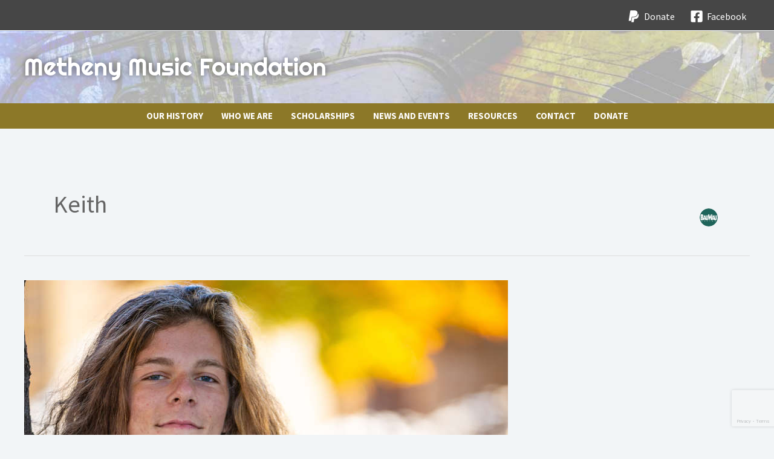

--- FILE ---
content_type: text/html; charset=utf-8
request_url: https://www.google.com/recaptcha/api2/anchor?ar=1&k=6Ld9s6gUAAAAAKki7B-3t-Cr_teeus1isNv-VWr5&co=aHR0cHM6Ly9tZXRoZW55bXVzaWNmb3VuZGF0aW9uLm9yZzo0NDM.&hl=en&v=PoyoqOPhxBO7pBk68S4YbpHZ&size=invisible&anchor-ms=20000&execute-ms=30000&cb=6hlrj06v1hhg
body_size: 48751
content:
<!DOCTYPE HTML><html dir="ltr" lang="en"><head><meta http-equiv="Content-Type" content="text/html; charset=UTF-8">
<meta http-equiv="X-UA-Compatible" content="IE=edge">
<title>reCAPTCHA</title>
<style type="text/css">
/* cyrillic-ext */
@font-face {
  font-family: 'Roboto';
  font-style: normal;
  font-weight: 400;
  font-stretch: 100%;
  src: url(//fonts.gstatic.com/s/roboto/v48/KFO7CnqEu92Fr1ME7kSn66aGLdTylUAMa3GUBHMdazTgWw.woff2) format('woff2');
  unicode-range: U+0460-052F, U+1C80-1C8A, U+20B4, U+2DE0-2DFF, U+A640-A69F, U+FE2E-FE2F;
}
/* cyrillic */
@font-face {
  font-family: 'Roboto';
  font-style: normal;
  font-weight: 400;
  font-stretch: 100%;
  src: url(//fonts.gstatic.com/s/roboto/v48/KFO7CnqEu92Fr1ME7kSn66aGLdTylUAMa3iUBHMdazTgWw.woff2) format('woff2');
  unicode-range: U+0301, U+0400-045F, U+0490-0491, U+04B0-04B1, U+2116;
}
/* greek-ext */
@font-face {
  font-family: 'Roboto';
  font-style: normal;
  font-weight: 400;
  font-stretch: 100%;
  src: url(//fonts.gstatic.com/s/roboto/v48/KFO7CnqEu92Fr1ME7kSn66aGLdTylUAMa3CUBHMdazTgWw.woff2) format('woff2');
  unicode-range: U+1F00-1FFF;
}
/* greek */
@font-face {
  font-family: 'Roboto';
  font-style: normal;
  font-weight: 400;
  font-stretch: 100%;
  src: url(//fonts.gstatic.com/s/roboto/v48/KFO7CnqEu92Fr1ME7kSn66aGLdTylUAMa3-UBHMdazTgWw.woff2) format('woff2');
  unicode-range: U+0370-0377, U+037A-037F, U+0384-038A, U+038C, U+038E-03A1, U+03A3-03FF;
}
/* math */
@font-face {
  font-family: 'Roboto';
  font-style: normal;
  font-weight: 400;
  font-stretch: 100%;
  src: url(//fonts.gstatic.com/s/roboto/v48/KFO7CnqEu92Fr1ME7kSn66aGLdTylUAMawCUBHMdazTgWw.woff2) format('woff2');
  unicode-range: U+0302-0303, U+0305, U+0307-0308, U+0310, U+0312, U+0315, U+031A, U+0326-0327, U+032C, U+032F-0330, U+0332-0333, U+0338, U+033A, U+0346, U+034D, U+0391-03A1, U+03A3-03A9, U+03B1-03C9, U+03D1, U+03D5-03D6, U+03F0-03F1, U+03F4-03F5, U+2016-2017, U+2034-2038, U+203C, U+2040, U+2043, U+2047, U+2050, U+2057, U+205F, U+2070-2071, U+2074-208E, U+2090-209C, U+20D0-20DC, U+20E1, U+20E5-20EF, U+2100-2112, U+2114-2115, U+2117-2121, U+2123-214F, U+2190, U+2192, U+2194-21AE, U+21B0-21E5, U+21F1-21F2, U+21F4-2211, U+2213-2214, U+2216-22FF, U+2308-230B, U+2310, U+2319, U+231C-2321, U+2336-237A, U+237C, U+2395, U+239B-23B7, U+23D0, U+23DC-23E1, U+2474-2475, U+25AF, U+25B3, U+25B7, U+25BD, U+25C1, U+25CA, U+25CC, U+25FB, U+266D-266F, U+27C0-27FF, U+2900-2AFF, U+2B0E-2B11, U+2B30-2B4C, U+2BFE, U+3030, U+FF5B, U+FF5D, U+1D400-1D7FF, U+1EE00-1EEFF;
}
/* symbols */
@font-face {
  font-family: 'Roboto';
  font-style: normal;
  font-weight: 400;
  font-stretch: 100%;
  src: url(//fonts.gstatic.com/s/roboto/v48/KFO7CnqEu92Fr1ME7kSn66aGLdTylUAMaxKUBHMdazTgWw.woff2) format('woff2');
  unicode-range: U+0001-000C, U+000E-001F, U+007F-009F, U+20DD-20E0, U+20E2-20E4, U+2150-218F, U+2190, U+2192, U+2194-2199, U+21AF, U+21E6-21F0, U+21F3, U+2218-2219, U+2299, U+22C4-22C6, U+2300-243F, U+2440-244A, U+2460-24FF, U+25A0-27BF, U+2800-28FF, U+2921-2922, U+2981, U+29BF, U+29EB, U+2B00-2BFF, U+4DC0-4DFF, U+FFF9-FFFB, U+10140-1018E, U+10190-1019C, U+101A0, U+101D0-101FD, U+102E0-102FB, U+10E60-10E7E, U+1D2C0-1D2D3, U+1D2E0-1D37F, U+1F000-1F0FF, U+1F100-1F1AD, U+1F1E6-1F1FF, U+1F30D-1F30F, U+1F315, U+1F31C, U+1F31E, U+1F320-1F32C, U+1F336, U+1F378, U+1F37D, U+1F382, U+1F393-1F39F, U+1F3A7-1F3A8, U+1F3AC-1F3AF, U+1F3C2, U+1F3C4-1F3C6, U+1F3CA-1F3CE, U+1F3D4-1F3E0, U+1F3ED, U+1F3F1-1F3F3, U+1F3F5-1F3F7, U+1F408, U+1F415, U+1F41F, U+1F426, U+1F43F, U+1F441-1F442, U+1F444, U+1F446-1F449, U+1F44C-1F44E, U+1F453, U+1F46A, U+1F47D, U+1F4A3, U+1F4B0, U+1F4B3, U+1F4B9, U+1F4BB, U+1F4BF, U+1F4C8-1F4CB, U+1F4D6, U+1F4DA, U+1F4DF, U+1F4E3-1F4E6, U+1F4EA-1F4ED, U+1F4F7, U+1F4F9-1F4FB, U+1F4FD-1F4FE, U+1F503, U+1F507-1F50B, U+1F50D, U+1F512-1F513, U+1F53E-1F54A, U+1F54F-1F5FA, U+1F610, U+1F650-1F67F, U+1F687, U+1F68D, U+1F691, U+1F694, U+1F698, U+1F6AD, U+1F6B2, U+1F6B9-1F6BA, U+1F6BC, U+1F6C6-1F6CF, U+1F6D3-1F6D7, U+1F6E0-1F6EA, U+1F6F0-1F6F3, U+1F6F7-1F6FC, U+1F700-1F7FF, U+1F800-1F80B, U+1F810-1F847, U+1F850-1F859, U+1F860-1F887, U+1F890-1F8AD, U+1F8B0-1F8BB, U+1F8C0-1F8C1, U+1F900-1F90B, U+1F93B, U+1F946, U+1F984, U+1F996, U+1F9E9, U+1FA00-1FA6F, U+1FA70-1FA7C, U+1FA80-1FA89, U+1FA8F-1FAC6, U+1FACE-1FADC, U+1FADF-1FAE9, U+1FAF0-1FAF8, U+1FB00-1FBFF;
}
/* vietnamese */
@font-face {
  font-family: 'Roboto';
  font-style: normal;
  font-weight: 400;
  font-stretch: 100%;
  src: url(//fonts.gstatic.com/s/roboto/v48/KFO7CnqEu92Fr1ME7kSn66aGLdTylUAMa3OUBHMdazTgWw.woff2) format('woff2');
  unicode-range: U+0102-0103, U+0110-0111, U+0128-0129, U+0168-0169, U+01A0-01A1, U+01AF-01B0, U+0300-0301, U+0303-0304, U+0308-0309, U+0323, U+0329, U+1EA0-1EF9, U+20AB;
}
/* latin-ext */
@font-face {
  font-family: 'Roboto';
  font-style: normal;
  font-weight: 400;
  font-stretch: 100%;
  src: url(//fonts.gstatic.com/s/roboto/v48/KFO7CnqEu92Fr1ME7kSn66aGLdTylUAMa3KUBHMdazTgWw.woff2) format('woff2');
  unicode-range: U+0100-02BA, U+02BD-02C5, U+02C7-02CC, U+02CE-02D7, U+02DD-02FF, U+0304, U+0308, U+0329, U+1D00-1DBF, U+1E00-1E9F, U+1EF2-1EFF, U+2020, U+20A0-20AB, U+20AD-20C0, U+2113, U+2C60-2C7F, U+A720-A7FF;
}
/* latin */
@font-face {
  font-family: 'Roboto';
  font-style: normal;
  font-weight: 400;
  font-stretch: 100%;
  src: url(//fonts.gstatic.com/s/roboto/v48/KFO7CnqEu92Fr1ME7kSn66aGLdTylUAMa3yUBHMdazQ.woff2) format('woff2');
  unicode-range: U+0000-00FF, U+0131, U+0152-0153, U+02BB-02BC, U+02C6, U+02DA, U+02DC, U+0304, U+0308, U+0329, U+2000-206F, U+20AC, U+2122, U+2191, U+2193, U+2212, U+2215, U+FEFF, U+FFFD;
}
/* cyrillic-ext */
@font-face {
  font-family: 'Roboto';
  font-style: normal;
  font-weight: 500;
  font-stretch: 100%;
  src: url(//fonts.gstatic.com/s/roboto/v48/KFO7CnqEu92Fr1ME7kSn66aGLdTylUAMa3GUBHMdazTgWw.woff2) format('woff2');
  unicode-range: U+0460-052F, U+1C80-1C8A, U+20B4, U+2DE0-2DFF, U+A640-A69F, U+FE2E-FE2F;
}
/* cyrillic */
@font-face {
  font-family: 'Roboto';
  font-style: normal;
  font-weight: 500;
  font-stretch: 100%;
  src: url(//fonts.gstatic.com/s/roboto/v48/KFO7CnqEu92Fr1ME7kSn66aGLdTylUAMa3iUBHMdazTgWw.woff2) format('woff2');
  unicode-range: U+0301, U+0400-045F, U+0490-0491, U+04B0-04B1, U+2116;
}
/* greek-ext */
@font-face {
  font-family: 'Roboto';
  font-style: normal;
  font-weight: 500;
  font-stretch: 100%;
  src: url(//fonts.gstatic.com/s/roboto/v48/KFO7CnqEu92Fr1ME7kSn66aGLdTylUAMa3CUBHMdazTgWw.woff2) format('woff2');
  unicode-range: U+1F00-1FFF;
}
/* greek */
@font-face {
  font-family: 'Roboto';
  font-style: normal;
  font-weight: 500;
  font-stretch: 100%;
  src: url(//fonts.gstatic.com/s/roboto/v48/KFO7CnqEu92Fr1ME7kSn66aGLdTylUAMa3-UBHMdazTgWw.woff2) format('woff2');
  unicode-range: U+0370-0377, U+037A-037F, U+0384-038A, U+038C, U+038E-03A1, U+03A3-03FF;
}
/* math */
@font-face {
  font-family: 'Roboto';
  font-style: normal;
  font-weight: 500;
  font-stretch: 100%;
  src: url(//fonts.gstatic.com/s/roboto/v48/KFO7CnqEu92Fr1ME7kSn66aGLdTylUAMawCUBHMdazTgWw.woff2) format('woff2');
  unicode-range: U+0302-0303, U+0305, U+0307-0308, U+0310, U+0312, U+0315, U+031A, U+0326-0327, U+032C, U+032F-0330, U+0332-0333, U+0338, U+033A, U+0346, U+034D, U+0391-03A1, U+03A3-03A9, U+03B1-03C9, U+03D1, U+03D5-03D6, U+03F0-03F1, U+03F4-03F5, U+2016-2017, U+2034-2038, U+203C, U+2040, U+2043, U+2047, U+2050, U+2057, U+205F, U+2070-2071, U+2074-208E, U+2090-209C, U+20D0-20DC, U+20E1, U+20E5-20EF, U+2100-2112, U+2114-2115, U+2117-2121, U+2123-214F, U+2190, U+2192, U+2194-21AE, U+21B0-21E5, U+21F1-21F2, U+21F4-2211, U+2213-2214, U+2216-22FF, U+2308-230B, U+2310, U+2319, U+231C-2321, U+2336-237A, U+237C, U+2395, U+239B-23B7, U+23D0, U+23DC-23E1, U+2474-2475, U+25AF, U+25B3, U+25B7, U+25BD, U+25C1, U+25CA, U+25CC, U+25FB, U+266D-266F, U+27C0-27FF, U+2900-2AFF, U+2B0E-2B11, U+2B30-2B4C, U+2BFE, U+3030, U+FF5B, U+FF5D, U+1D400-1D7FF, U+1EE00-1EEFF;
}
/* symbols */
@font-face {
  font-family: 'Roboto';
  font-style: normal;
  font-weight: 500;
  font-stretch: 100%;
  src: url(//fonts.gstatic.com/s/roboto/v48/KFO7CnqEu92Fr1ME7kSn66aGLdTylUAMaxKUBHMdazTgWw.woff2) format('woff2');
  unicode-range: U+0001-000C, U+000E-001F, U+007F-009F, U+20DD-20E0, U+20E2-20E4, U+2150-218F, U+2190, U+2192, U+2194-2199, U+21AF, U+21E6-21F0, U+21F3, U+2218-2219, U+2299, U+22C4-22C6, U+2300-243F, U+2440-244A, U+2460-24FF, U+25A0-27BF, U+2800-28FF, U+2921-2922, U+2981, U+29BF, U+29EB, U+2B00-2BFF, U+4DC0-4DFF, U+FFF9-FFFB, U+10140-1018E, U+10190-1019C, U+101A0, U+101D0-101FD, U+102E0-102FB, U+10E60-10E7E, U+1D2C0-1D2D3, U+1D2E0-1D37F, U+1F000-1F0FF, U+1F100-1F1AD, U+1F1E6-1F1FF, U+1F30D-1F30F, U+1F315, U+1F31C, U+1F31E, U+1F320-1F32C, U+1F336, U+1F378, U+1F37D, U+1F382, U+1F393-1F39F, U+1F3A7-1F3A8, U+1F3AC-1F3AF, U+1F3C2, U+1F3C4-1F3C6, U+1F3CA-1F3CE, U+1F3D4-1F3E0, U+1F3ED, U+1F3F1-1F3F3, U+1F3F5-1F3F7, U+1F408, U+1F415, U+1F41F, U+1F426, U+1F43F, U+1F441-1F442, U+1F444, U+1F446-1F449, U+1F44C-1F44E, U+1F453, U+1F46A, U+1F47D, U+1F4A3, U+1F4B0, U+1F4B3, U+1F4B9, U+1F4BB, U+1F4BF, U+1F4C8-1F4CB, U+1F4D6, U+1F4DA, U+1F4DF, U+1F4E3-1F4E6, U+1F4EA-1F4ED, U+1F4F7, U+1F4F9-1F4FB, U+1F4FD-1F4FE, U+1F503, U+1F507-1F50B, U+1F50D, U+1F512-1F513, U+1F53E-1F54A, U+1F54F-1F5FA, U+1F610, U+1F650-1F67F, U+1F687, U+1F68D, U+1F691, U+1F694, U+1F698, U+1F6AD, U+1F6B2, U+1F6B9-1F6BA, U+1F6BC, U+1F6C6-1F6CF, U+1F6D3-1F6D7, U+1F6E0-1F6EA, U+1F6F0-1F6F3, U+1F6F7-1F6FC, U+1F700-1F7FF, U+1F800-1F80B, U+1F810-1F847, U+1F850-1F859, U+1F860-1F887, U+1F890-1F8AD, U+1F8B0-1F8BB, U+1F8C0-1F8C1, U+1F900-1F90B, U+1F93B, U+1F946, U+1F984, U+1F996, U+1F9E9, U+1FA00-1FA6F, U+1FA70-1FA7C, U+1FA80-1FA89, U+1FA8F-1FAC6, U+1FACE-1FADC, U+1FADF-1FAE9, U+1FAF0-1FAF8, U+1FB00-1FBFF;
}
/* vietnamese */
@font-face {
  font-family: 'Roboto';
  font-style: normal;
  font-weight: 500;
  font-stretch: 100%;
  src: url(//fonts.gstatic.com/s/roboto/v48/KFO7CnqEu92Fr1ME7kSn66aGLdTylUAMa3OUBHMdazTgWw.woff2) format('woff2');
  unicode-range: U+0102-0103, U+0110-0111, U+0128-0129, U+0168-0169, U+01A0-01A1, U+01AF-01B0, U+0300-0301, U+0303-0304, U+0308-0309, U+0323, U+0329, U+1EA0-1EF9, U+20AB;
}
/* latin-ext */
@font-face {
  font-family: 'Roboto';
  font-style: normal;
  font-weight: 500;
  font-stretch: 100%;
  src: url(//fonts.gstatic.com/s/roboto/v48/KFO7CnqEu92Fr1ME7kSn66aGLdTylUAMa3KUBHMdazTgWw.woff2) format('woff2');
  unicode-range: U+0100-02BA, U+02BD-02C5, U+02C7-02CC, U+02CE-02D7, U+02DD-02FF, U+0304, U+0308, U+0329, U+1D00-1DBF, U+1E00-1E9F, U+1EF2-1EFF, U+2020, U+20A0-20AB, U+20AD-20C0, U+2113, U+2C60-2C7F, U+A720-A7FF;
}
/* latin */
@font-face {
  font-family: 'Roboto';
  font-style: normal;
  font-weight: 500;
  font-stretch: 100%;
  src: url(//fonts.gstatic.com/s/roboto/v48/KFO7CnqEu92Fr1ME7kSn66aGLdTylUAMa3yUBHMdazQ.woff2) format('woff2');
  unicode-range: U+0000-00FF, U+0131, U+0152-0153, U+02BB-02BC, U+02C6, U+02DA, U+02DC, U+0304, U+0308, U+0329, U+2000-206F, U+20AC, U+2122, U+2191, U+2193, U+2212, U+2215, U+FEFF, U+FFFD;
}
/* cyrillic-ext */
@font-face {
  font-family: 'Roboto';
  font-style: normal;
  font-weight: 900;
  font-stretch: 100%;
  src: url(//fonts.gstatic.com/s/roboto/v48/KFO7CnqEu92Fr1ME7kSn66aGLdTylUAMa3GUBHMdazTgWw.woff2) format('woff2');
  unicode-range: U+0460-052F, U+1C80-1C8A, U+20B4, U+2DE0-2DFF, U+A640-A69F, U+FE2E-FE2F;
}
/* cyrillic */
@font-face {
  font-family: 'Roboto';
  font-style: normal;
  font-weight: 900;
  font-stretch: 100%;
  src: url(//fonts.gstatic.com/s/roboto/v48/KFO7CnqEu92Fr1ME7kSn66aGLdTylUAMa3iUBHMdazTgWw.woff2) format('woff2');
  unicode-range: U+0301, U+0400-045F, U+0490-0491, U+04B0-04B1, U+2116;
}
/* greek-ext */
@font-face {
  font-family: 'Roboto';
  font-style: normal;
  font-weight: 900;
  font-stretch: 100%;
  src: url(//fonts.gstatic.com/s/roboto/v48/KFO7CnqEu92Fr1ME7kSn66aGLdTylUAMa3CUBHMdazTgWw.woff2) format('woff2');
  unicode-range: U+1F00-1FFF;
}
/* greek */
@font-face {
  font-family: 'Roboto';
  font-style: normal;
  font-weight: 900;
  font-stretch: 100%;
  src: url(//fonts.gstatic.com/s/roboto/v48/KFO7CnqEu92Fr1ME7kSn66aGLdTylUAMa3-UBHMdazTgWw.woff2) format('woff2');
  unicode-range: U+0370-0377, U+037A-037F, U+0384-038A, U+038C, U+038E-03A1, U+03A3-03FF;
}
/* math */
@font-face {
  font-family: 'Roboto';
  font-style: normal;
  font-weight: 900;
  font-stretch: 100%;
  src: url(//fonts.gstatic.com/s/roboto/v48/KFO7CnqEu92Fr1ME7kSn66aGLdTylUAMawCUBHMdazTgWw.woff2) format('woff2');
  unicode-range: U+0302-0303, U+0305, U+0307-0308, U+0310, U+0312, U+0315, U+031A, U+0326-0327, U+032C, U+032F-0330, U+0332-0333, U+0338, U+033A, U+0346, U+034D, U+0391-03A1, U+03A3-03A9, U+03B1-03C9, U+03D1, U+03D5-03D6, U+03F0-03F1, U+03F4-03F5, U+2016-2017, U+2034-2038, U+203C, U+2040, U+2043, U+2047, U+2050, U+2057, U+205F, U+2070-2071, U+2074-208E, U+2090-209C, U+20D0-20DC, U+20E1, U+20E5-20EF, U+2100-2112, U+2114-2115, U+2117-2121, U+2123-214F, U+2190, U+2192, U+2194-21AE, U+21B0-21E5, U+21F1-21F2, U+21F4-2211, U+2213-2214, U+2216-22FF, U+2308-230B, U+2310, U+2319, U+231C-2321, U+2336-237A, U+237C, U+2395, U+239B-23B7, U+23D0, U+23DC-23E1, U+2474-2475, U+25AF, U+25B3, U+25B7, U+25BD, U+25C1, U+25CA, U+25CC, U+25FB, U+266D-266F, U+27C0-27FF, U+2900-2AFF, U+2B0E-2B11, U+2B30-2B4C, U+2BFE, U+3030, U+FF5B, U+FF5D, U+1D400-1D7FF, U+1EE00-1EEFF;
}
/* symbols */
@font-face {
  font-family: 'Roboto';
  font-style: normal;
  font-weight: 900;
  font-stretch: 100%;
  src: url(//fonts.gstatic.com/s/roboto/v48/KFO7CnqEu92Fr1ME7kSn66aGLdTylUAMaxKUBHMdazTgWw.woff2) format('woff2');
  unicode-range: U+0001-000C, U+000E-001F, U+007F-009F, U+20DD-20E0, U+20E2-20E4, U+2150-218F, U+2190, U+2192, U+2194-2199, U+21AF, U+21E6-21F0, U+21F3, U+2218-2219, U+2299, U+22C4-22C6, U+2300-243F, U+2440-244A, U+2460-24FF, U+25A0-27BF, U+2800-28FF, U+2921-2922, U+2981, U+29BF, U+29EB, U+2B00-2BFF, U+4DC0-4DFF, U+FFF9-FFFB, U+10140-1018E, U+10190-1019C, U+101A0, U+101D0-101FD, U+102E0-102FB, U+10E60-10E7E, U+1D2C0-1D2D3, U+1D2E0-1D37F, U+1F000-1F0FF, U+1F100-1F1AD, U+1F1E6-1F1FF, U+1F30D-1F30F, U+1F315, U+1F31C, U+1F31E, U+1F320-1F32C, U+1F336, U+1F378, U+1F37D, U+1F382, U+1F393-1F39F, U+1F3A7-1F3A8, U+1F3AC-1F3AF, U+1F3C2, U+1F3C4-1F3C6, U+1F3CA-1F3CE, U+1F3D4-1F3E0, U+1F3ED, U+1F3F1-1F3F3, U+1F3F5-1F3F7, U+1F408, U+1F415, U+1F41F, U+1F426, U+1F43F, U+1F441-1F442, U+1F444, U+1F446-1F449, U+1F44C-1F44E, U+1F453, U+1F46A, U+1F47D, U+1F4A3, U+1F4B0, U+1F4B3, U+1F4B9, U+1F4BB, U+1F4BF, U+1F4C8-1F4CB, U+1F4D6, U+1F4DA, U+1F4DF, U+1F4E3-1F4E6, U+1F4EA-1F4ED, U+1F4F7, U+1F4F9-1F4FB, U+1F4FD-1F4FE, U+1F503, U+1F507-1F50B, U+1F50D, U+1F512-1F513, U+1F53E-1F54A, U+1F54F-1F5FA, U+1F610, U+1F650-1F67F, U+1F687, U+1F68D, U+1F691, U+1F694, U+1F698, U+1F6AD, U+1F6B2, U+1F6B9-1F6BA, U+1F6BC, U+1F6C6-1F6CF, U+1F6D3-1F6D7, U+1F6E0-1F6EA, U+1F6F0-1F6F3, U+1F6F7-1F6FC, U+1F700-1F7FF, U+1F800-1F80B, U+1F810-1F847, U+1F850-1F859, U+1F860-1F887, U+1F890-1F8AD, U+1F8B0-1F8BB, U+1F8C0-1F8C1, U+1F900-1F90B, U+1F93B, U+1F946, U+1F984, U+1F996, U+1F9E9, U+1FA00-1FA6F, U+1FA70-1FA7C, U+1FA80-1FA89, U+1FA8F-1FAC6, U+1FACE-1FADC, U+1FADF-1FAE9, U+1FAF0-1FAF8, U+1FB00-1FBFF;
}
/* vietnamese */
@font-face {
  font-family: 'Roboto';
  font-style: normal;
  font-weight: 900;
  font-stretch: 100%;
  src: url(//fonts.gstatic.com/s/roboto/v48/KFO7CnqEu92Fr1ME7kSn66aGLdTylUAMa3OUBHMdazTgWw.woff2) format('woff2');
  unicode-range: U+0102-0103, U+0110-0111, U+0128-0129, U+0168-0169, U+01A0-01A1, U+01AF-01B0, U+0300-0301, U+0303-0304, U+0308-0309, U+0323, U+0329, U+1EA0-1EF9, U+20AB;
}
/* latin-ext */
@font-face {
  font-family: 'Roboto';
  font-style: normal;
  font-weight: 900;
  font-stretch: 100%;
  src: url(//fonts.gstatic.com/s/roboto/v48/KFO7CnqEu92Fr1ME7kSn66aGLdTylUAMa3KUBHMdazTgWw.woff2) format('woff2');
  unicode-range: U+0100-02BA, U+02BD-02C5, U+02C7-02CC, U+02CE-02D7, U+02DD-02FF, U+0304, U+0308, U+0329, U+1D00-1DBF, U+1E00-1E9F, U+1EF2-1EFF, U+2020, U+20A0-20AB, U+20AD-20C0, U+2113, U+2C60-2C7F, U+A720-A7FF;
}
/* latin */
@font-face {
  font-family: 'Roboto';
  font-style: normal;
  font-weight: 900;
  font-stretch: 100%;
  src: url(//fonts.gstatic.com/s/roboto/v48/KFO7CnqEu92Fr1ME7kSn66aGLdTylUAMa3yUBHMdazQ.woff2) format('woff2');
  unicode-range: U+0000-00FF, U+0131, U+0152-0153, U+02BB-02BC, U+02C6, U+02DA, U+02DC, U+0304, U+0308, U+0329, U+2000-206F, U+20AC, U+2122, U+2191, U+2193, U+2212, U+2215, U+FEFF, U+FFFD;
}

</style>
<link rel="stylesheet" type="text/css" href="https://www.gstatic.com/recaptcha/releases/PoyoqOPhxBO7pBk68S4YbpHZ/styles__ltr.css">
<script nonce="KCJQFocpjzEGV5IMn4gFog" type="text/javascript">window['__recaptcha_api'] = 'https://www.google.com/recaptcha/api2/';</script>
<script type="text/javascript" src="https://www.gstatic.com/recaptcha/releases/PoyoqOPhxBO7pBk68S4YbpHZ/recaptcha__en.js" nonce="KCJQFocpjzEGV5IMn4gFog">
      
    </script></head>
<body><div id="rc-anchor-alert" class="rc-anchor-alert"></div>
<input type="hidden" id="recaptcha-token" value="[base64]">
<script type="text/javascript" nonce="KCJQFocpjzEGV5IMn4gFog">
      recaptcha.anchor.Main.init("[\x22ainput\x22,[\x22bgdata\x22,\x22\x22,\[base64]/[base64]/bmV3IFpbdF0obVswXSk6Sz09Mj9uZXcgWlt0XShtWzBdLG1bMV0pOks9PTM/bmV3IFpbdF0obVswXSxtWzFdLG1bMl0pOks9PTQ/[base64]/[base64]/[base64]/[base64]/[base64]/[base64]/[base64]/[base64]/[base64]/[base64]/[base64]/[base64]/[base64]/[base64]\\u003d\\u003d\x22,\[base64]\\u003d\x22,\x22dn7DrkVzw7nDmQQAwqA1K3DDqiNvw7oqCAnDnxfDuGPCk19zMn0oBsOpw7dmHMKFIxbDucOFwrXDhcOrTsOLXcKZwrfDuB7DncOMZGocw6/[base64]/CiMOPXSszQ8OuXsOIwr7DhcOmPCrDgcKGw5QHw44wSy7DgMKQbTnCmnJAw4jCvsKwfcKCwoDCg08mw5zDkcKWOcOXMsOIwr4DNGnClTkrZ3lswoDCvRUdPsKQw4TClCbDgMO9wrwqHznCpn/Ci8OawqhuAn5cwpcwaWTCuB/ClsOzTSsVwqDDvhgSb0EIekIiSzXDuyFtw6Ubw6pNE8KIw4h4VcOVQsKtwrdlw44ndht4w6zDkHx+w4V8A8Odw5UAwofDg17Chwkad8OAw4xSwrJodMKnwq/DryjDkwTDgsKiw7/DvVtfXThkwoPDtxcVw5/CgRnCvVXCikMcwpxAdcKyw7Q/wpN+w4YkEsKvw43ChMKew7xQSE7DlMOIPyMiK8KbWcOBAB/[base64]/[base64]/DtcO6HcO3w6Jxw7LChMKfw4rDlFzDqXDDmcKYw4jClVLCn0XCgMKSw64Gwrd5wqdEfhIqw43CgMKTw5glwpvDv8Kgd8OHwrJKJsO0w7Q5DyLDplggw7R8w6EIw7wDwr7CucOZLnPCmzbDgw/CtCDDm8KlwqfCvcOpacO7UcO7YH5Nw6N0w4bDk27DpMOmIsOCw4tow5XDiC5nHSvDig/Dqyh/wq3ChQMMNwLDjcOPezpzw65vEsK/FH3Cmit0M8Oew7EPw6/[base64]/DqxMvQ8O4PWBEw7DDlsOCc37DvnknFcKkwqsobyNIWBbCjsKywqsfHcK/CWfDrjnDkcKXwp5wwpAYw4fDqWrCuhMSw73CrcOuwrwSBMORDsOzN3XCmMKHBQkMw6JQf195S13CncOlwqsjWm9bEcKxworCjkzDjMKhw6NiwotnwqTDl8K8JUksasOUJg3CuQjDnMOWwrVpOGDCrsK3UGrDqsKBw5gMwrpNwoYHNG/CrcKQBMK9X8OhZGgJw6nDjHAndknColNgdMKzDQ5ywr7CosKpQVjDjsKQZMK8w4fCr8KZCsO8wq8mwrLDtMKzc8Kdw7/CusKpb8KxCV/ClhLCuRoSRMKVw4fDj8OCw6tow7gWB8KCw7ZMHgzDtitsF8O9LcKxWTcSw4xUdsOHdMKGwqDCksKywphxRR3CvMOdwrPCqi/[base64]/DlcK8woLCmHFSwqTDoATDgQPCvxRIOkpDwoPCrlvCoMKYXsO5wrYmEcO1O8OZw4DCvE9cFXEbIMOgw4A/woNLwoh5w7rDmyXCg8Okw40sw7DCnBs3w4siLcOTNU3Dv8KrwpvDsVDChcKHwovDpDE/[base64]/[base64]/[base64]/[base64]/DrBk2fiDDh2/CscKIwpxTwqPDgw3Dl8Otw7rDksKIGTdowqnCqcOmWsKZw4TDmDHCjnLClMKYw7jDs8KWBT7DrW/CgEDDhMKhB8OpcllmfFUNwpLChghHw7nDhMOSbcOPw5vDskppwrxUccOmwokOJ29dAS7CgCPCsGtWaMOjw4NRS8O/wqAvXybClDBRw47DucOUNcKHV8KkdcOlwoHCocKNw79Uw5pgYMOzamrDuEtgwqbDgGzDpwEHw6o/MMOLwohKwr/DtcOEwqB9T0UQwq/DtsKdMVjCicOQZMK2w7wnwoEHDMOfKMKhIsKzw6kecsO0KybCjnpfHlQmwobDiGoZwr/DmsK/dMOVT8OYwoPDhcOQMF3DlcK8AlwRw7HCvcOtKcKHOmHDlcKWXy/CgsK+woJ4w4pRwqrDnsOTaHlxCcK8eF/CiV9+GsKGAxDCscKAwqFiejXCtkXCqEjCuivDr3QIw61Hw5bCoVHDvgQaZcO2RQwbw4HCgcK2CHLClmzCocOPw41dwqsLw68lcxXDnhDCj8Kew4pQwpckQ1kNw6I+PcOFY8O2TcOowoMqw7TDsDQyw7jDlMKwYDzDqcKowr5Cw77ClsO/LcOlR3HCjAzDsB3Cp0nCmRrDvXB7w7BiwpvDo8Otw4UbwqwlFcKZDRNyw4bCr8OWw5XDv3YPw6pHw5nCpcOiw78scVfDqMOLTMOVw5E7wrfCgMKmEcKoAHRpw4AqIVEew5/[base64]/DrmV9V8K+w6DCjcKqLX1wwok9wph+w69UHh48woULwqPClAnDq8KpG2o4AsONOCF2wo4mZHQgEQMEax8DJMKSYcOzR8O1LyzCvi/DjntCwqsUZzgkwqrDhsK2w53DjsKWJ13DnCBpwpJXw4J+U8KncHXCrUwhQsOYBsKBw5rDl8KAEFF1OMKZEH9hw7XCnmkxNUB1bWhmU1F0WcKkd8KuwoJWMcOSKsOsFMOpLsKjC8OrFsKKGMOxw6gCwrQzaMOOwplLaRFDP0BfYMKoQR4UPU1vw5/DnMK+wpY7w4V6w4gYwrFVDhpHb3PDoMKJw44dH3zDvMO/BsKTw7zDq8KrS8OlaTPDqmvCjBgowqnCocO5eHPCrsOaIMK+wrsvw7PDtAZLwoQPIj5XwrjDh0rCjcOrKcOLw4HDpcOHw4TCkjHDh8OEWMORwrs3wo7CkMKNw5HCusKRbMKgA0JOVsOzDRLDsxrDkcO/PcOMwpHDr8O7Jy84woDDssOpwo0Ewr3ChRPDiMORw4nDssKQw6nChMOzw44WKiRFHwrDsWgjw5IuwotrL1RCe3jDnsOVw4zCl33Cq8OqFynChz7CgcK5LcOMLT/[base64]/Cqy/CrsOIQMO2YHwzD1Jqw6MfBAbDqn89w5LClHvCjXdHMBzDjBTDpMKdw4Yyw6vCu8KTA8OzbhpqX8Ojwq4JKWXDpsKqNcKiwpLCnQNhMMOGw5YiTsOsw70ETXxAw6hvw6zDpk9ESMK1w7PDlcO6bMKAw7B6wppEwo1kw7JeNjxYwo3DscKsdwPCiz48esOLTMO/PsKuw54fKj/[base64]/DusKtAxVHwqJXwqJ9w6oyGcK3VMObw7/CkcKGwq3Cn8Oiw79Qw53CjT9LwqvDmiTCosONB1HCl2TDnMORNsKoD2sXw5cow4QJB0jCgwI5w5wTw6VxH3YLL8OVLMOMUMOCO8Kgw6Q0worDjsO9AWbDlxBZwogVV8K+w4/Dh0V+W3PDtC/DhUExw4LCiBMJcMOXPWbCu2/CqSFTYTLCusOmw41aU8KUJsK5w5Jmwr8MwpMxCXwvwrbDjMKxw7bDi2hEw4LDpE8KFQ58JMOmwrbCqGTCnDY8wqjDsi0JRmkZB8O8H0jCjcKcw4DDgsKGaVnDsT50HsKMwoAraWfCu8KwwotuJlJsbcOTw4jDggrDtsOyw70sXQfDnGZVw7ASwphPB8O1AE/DqxjDnMK7wqV9w6IKHw7DkcKOYmLDkcOEw6HCrsKWXy1vI8KNwq7Dr2xUK2oRwqJJGGXDvCzChHgBDsOsw4cDwqTDu3/DpwfCsjPDtRfDjwfDn8OgT8KoTwgmw6I9Qjh5w4QEw4ovNcOSOykTMGs3DGgPw6vDgzfDiV/CocKBw5oPwoZ7w4HCn8K2w69KZsO2wrDDnsOMMQTCgVnDosK3wqc9wq8UwoYMCH7Dt3Vbw79OQBjCq8OuD8O0QX/Cu2AtHsO4wrITUEoCM8Oew7DCmQEtwqbDiMKCwpHDqMOKHCN6R8KWwr7ClsOZRmXCo8Oww6/CvAfDtMOuwqPCksKzwrNtEhfCpMKEfcOzTHjCh8K/woDClBMCwpfDhXAiwprCsSwYwoXCo8KJwrMvw4kQwpbDj8KPbsKxwoDDrjE7w7kMwp1Ewp7Dn8Ktw5s2w7xNBcK9IiLCugLDjMOcw6pmw4Qaw4Zlwok/UltACcKdRcKOwp8vbRzDhw7ChMOAY1loUcKsMC1+w48Ew5PDrMOJw43CvsKBDMKCVMOVTnDDmMKxFMKvw7fCmMOTC8OzwrPCglnDpCzDvADDpDIBJcKqPMO4eTvDhMK4IV9Yw7PCuiHCtWEjwq3DmcK/w40LwpjCsMOAM8KaZMKcMMKGw6crPTvCmnBJIS3Cv8OyVyY1C8KDwqk6wqUVRcO0w7Fzw5N/w6VoS8OlE8Kaw5FfCTZ+w5hBwrXCl8OXPMO7TQHDqcOSwoZRwqLDoMKnX8KKw5bDh8K2w4Umw7rCgMOXIWDDs0IjwrfDicOtdU5BacKCK2rDq8KMwowlw63DnMOxwrs6wpzDuF18w68/wroawrkyQTjCsUnCqGXDjnDCpcOCTGbCrkxFWsKsDxjCosOKwpcnKCI8Wmd0YcORw77CkMOBdFjCuTAdNmoYWFLCjzxJciAgXy0gV8OOFm/[base64]/w7NnwrEaM8Ogw6vDkUTCv8O+JsKBYsKbwoHDkRZ9dywuW8Ktw5nCj8OYJMKmwqFhw5o1LQRIwqrCh1BOw5PCv1tgw7HCixlmw740w7rDgxQgwpQfw6nCvcKYLyjDlh10fMO5SsK2wqPCmsOkUyheHcOUw6bDmAPDiMKww6bCq8OVIsKjSG88aDEiw4/[base64]/DqD/CosKmBjbClVNawpJXwqfChcOSwoTCosKEKDvDt3/DuMKVw5LCo8OiPcOrw6YNwqDCrcKhLhAATD8yGsKHwrfCtEvDoAfCqTc4w54pw7fCjMK/K8KkBw/CrU4UZsOEwpHCkkRQZkY4wq3Ctxlhw4VsU2DDojLCkHojBcKhw4nDn8Kbw48bInbDlcOhwo7Dj8OhIcO0QMO9f8KZw6PCil7CphjDvsOnCsKuGBrCvwVDAsO2wpUWMMO+wqUyPsKtw6QLwppxPMKqwqrDo8KpCD0Lw5TCl8KlDRnCg1vDosOgVSfCgBxlPmpdw5/Ci3vDsCbDsjknRkrDrRrCiUBQWDRwwrfDkMOnSHjDq3hWGD5kVMOiwo3DpwlWw4EGwqgcw48qw6HCn8K3OjPCiMKUwpQ6wpXDlk0Mw7ZCEk9Kb2zCqnbCngU4w7kDW8OsKicBw4nCkcKOwqbDjCELBMO6w71rZ0olwozCo8Kywo/[base64]/DllXDi0bCq3TCq1FxGcKMJcOTw5BFw5gewrBrJjjCmsKjVSTDjcK2bcKZw4JBw5ZwBsKWw6zCr8OQwo7DsTbDjsKRw6/CtMK2cj7CuXcsVMO0wpbDksKqwrN0CyQEAxzCrQV9w5DCr0p/wo7CrcK0w5LDocONwofDpxTCrMOawq7CuUrCvWXDk8ORIBwKwrpJXjfClsO4w5nDrUDDhErCp8K+JiYewrtJw5hpHS8OcVE7cj8BKsKuGsOOAcKhwozCmzzCnsONw51ZbB0sL3bCv0gIw5DChcORw7zCmFdzwoHDti9ww5XCiB8rw7sXQsK/woF7FcKPw7MuYSQMw4XDpTZvBnUpXcKQw64dfwkuD8KyTy/DvcKOBEzDvcKVNMKZIFXDhcKWw6B/GsKZwrVjwoXDqkJGw6DCoSbDtUHCmMObw6jCijdDL8Ocw4YofzDCocKLI2ITw7YWI8OhQS5jS8KnwqZrWMO0w4LDgEjCp8K7woIrw4BiCMO2w7UIeVsDWyF/w4sEXVTDt1A1wo3DuMKGaX0jQsKFHcKGNjFMwozChXp7DjV/HsKzwpvDmTwJw7VSw5RrKkrDo3HDt8KUasO/woTDtsOxwqLDscOEHiTCssKEbTXCjMOvwrUdwoXDkMK9wr99TMOww50UwrYowpvDs34/wrJne8OqwpolIsOewrrChcODw4U5worDvcOlfMKmw6J4wqLCiy0sBcOxwpEqw6/ChnPClWvDhTIIwql3TXjCsl7CtARUwp7DjcOOdUBnw5h8BH/CgcOHwp3CkUfDuBnDomvCmMOOwqFLwqIRw73CrEbCoMKCYsKGw7oQemtVw5INw7pyWUwEc8Obw5R/wqXDpS4xwrPCh3zCl3DCkWohwqXCjMK4wrPCiichwqxAw4N0MsOtwp/CjsOAwrDCucK/fmEnwr/CsMKQSDXDqsODw5YJw4bDhMOCw5ZEUlbDicOLEx/CpMKCwpZHcRpzw5pSesOXw4TCl8O0I3wuwpgheMO9wrFRFiVMw5J8bmvDjsKpfF/[base64]/DnQMDw4DDjsKRKSINw7YmWMOqwpIEd8OwFEB8E8O2csO2G8OpwqDCsT/CmnAYVMOEK03DucKiw4fDvzZgwrg+TcOLLcO+wqLDh1pOwpLDql4DwrPCo8O4wp7CvsO2wo3Cuw/ClzhXwozCth/Cv8OTHWQZworDi8KFMyXDqsKfwoBFAR/DrSfCp8KRwo/DiDMHwo/DqUHChsOcwo0vwoIhwqzCjRMDRcKWw5TDuTsGM8O7Q8KXCyjDn8KidDrCrMKdw403w5oIYgTDmcODwqkeFMODwo4BOMKQW8O3b8OwIwUBw5cXw5sZw7nDqz3CqhrDuMOfw4jCn8KjD8OUw6TCuA/[base64]/ChBfCh8KTYsOqwqnDvgcnBwrCnyjDp8KewpJlwpjCkMOMwp7DsSfDvsKsw5DCsiwFwojCli7DscKiLQdKBzLClcO0QynDvMKjwpUgw4XCsgANw5lYw5bCujfCkMOAw7/CssKSFsOkFcONFcKBUsK9w6kKQ8OLw5nChk1hD8KbOsKpasKQLsOdEFjDucKewrF5bj7DkwjDrcOjw7XCiRExwqtywr3DpBvDnEt2wprCvMKgw7jDgx5wwq5MScKjPcOiw4VDVsONb10/w5/DnDLDqsK1w5Q8IcKdfj4+wqJwwpkKBCfDpncQw4ohw4hiw7/CmlnDulp9w5HDticlLXTCi1dFwqrChWvDv27DrsKtSWgAw6jDmQHDgk/DjMKqw7bCisK0w59FwqJ2SxHDlmVtw5jCo8OzCsKNwqTCncKpwqVSLMOHGMK/[base64]/DhMOJWMOcRhzDvcOWw5lIw7UQwrLCi0bDgxcpw4BCdRDCjmBTPMOswrzCok0hw63DjcKAen91w7PCuMO/[base64]/IcKqNnjCmj82w5pyw6rChGxlw7c4XDTCu8KwwpZww4bCgcOlQlkdw5bDs8KHw7N8BcO4w7Zuw5nDlsOQwqoIw5VOw4DCqsKObh/DoDXCm8OHa2x+wp9pKErDlMKSBsKnw4VRwopBwqXDv8KYw5dtw7bCgsKfw6/CtUYlRU/CpMOJwpDDulk9w54zwrbDigVQwoXDokzDoMKWwrNYw5/DiMOGwoUgRsKfD8OXwobDi8KZwotJRk4zw6Vdw4PCinvCjnohHDgUGFnCnsKuDMKUwol/[base64]/[base64]/[base64]/DpMKjwqZfwqnDhydJXMKPJBIqCcKdwp9MPsO8BcO3QHbDpnVaCcOrXBHDtcOcMQDCksOaw6XCg8KCOMOkwq/DsBnDh8OMwqTCkSXDok7DjcOBTcOJwponUxcJwrk4HDMiw7jCp8Kkw7LCisKOwrPDg8KkwoUMeMKmw6nDlMOZw5IDECvDlHZrO1Unw6kKw6x/wpnCiw/Ds14LMyHCnMOie3vDkR7DlcK8TSvCs8KgwrbCr8KILRpVKngvE8KNwohRN0bCqiEOw5HDqFZdw6whwobDnsKgKcOkwovDh8O6HjPCpsO0AsKcwpU8wqbCn8KkKH3DmUEMw4fDh2whVsK7aWB3wozCt8OXw43DiMKSNCnCvj1hdsO/C8KEN8ODw6pyWBbDrsOyw5LDmcOKwqPCo8KBw5cJM8KYwq3DlMKpcyHCpcOWd8OBw4EmwrzDuMKsw7dhNcKuHsK/wp41w6vCpMO5XSXDtMOiw6nCvmwvw5VCHMK4w6VHZVnDuMKiFh9Pw6bCj3hbw6/[base64]/Dog8MCQHCisK+WcO6cxENwqIyD8Oww5UxUloWZcOnw7LCj8KAD1sPw4/[base64]/Cp8KFwo4Fw5JqwpXCkcKxenbDksKwKRZWw4oTRxo2w6HDp3jChVbDlcOaw6opAFrCqzM5w63DrgHDocKJVsKrRMKHQT7Cr8KmWVnDl3AGWsKQdsO6w6Qkwp9ALwpIwp9jw5MKTMOzMcKewol5D8OWw4TCv8KoPAVdw7xJwrPDqCNVw7/DncKKERvDrsKZw44+EsOvNMKTwo/DrcOyI8OSVwRvwpoSe8OlI8Opw67Dplxow5xsAj4dwqvDscK8DMOSwrQ9w7DDisOYwoDCgyJ8McKXQsOxfjrDoUbDrMOVwq7DvsOmwqvDlsO/[base64]/w7HDocOUw6N3GR/[base64]/aMOBYsOMw7A/w5R6w7RNw5FARhHDsgrDmHrDqUBFw43DusKVZMKFw5XDv8Ktw6HDtsKJw5rCtsKUw6LCqcKbTmMPLkBCwp/ClVBHWcKbesOKccKHwoM/[base64]/CpsOyw4Y8JjnCk8OXCsOLwojDt3rDvB4SwpQmwpBtwq8jA8KCXsO4w5phQDHDqVHDuGzCm8OJCAo/cGwWw7nCsR5XP8Kpw4Nqw6MJw4zDo3vCvcKvNMKIXcOWB8Okwq1+wp0tKjgBPmsmwpc0w7E1w5sXVgbDgsO3V8K6w6VcworDisKww6XCqj8Xw7nDn8OgPsKEwq7DucK3VXTCmwLDi8KhwrjDk8KiQMONAwjCmMK6w4TDvl/CncOtHVTCuMKzUF4gwqsQw5nDjHTDu17CjcK0w75AWn7DnEnCrsO+fMO/[base64]/w4TClsKGwrkjw5RnFMO3wprClMKrQVTCmDZQwozCpXp2w4AbU8OfVcK6DScDwrx3fcO8w67CtMKhFsO8JMK5wrd1RG/Cr8K0IMKvX8KsP1YtwrxHw7ECfcO3wpzCt8OBwqRlF8KERjBVwpQKwpbDl17DscOAw6wuwqXCt8KYMcO4XMKnbyANw7x/LXXDpsKlP2B3w5TCgMKSRMOTKjfCrVTCuWArZcKgE8K6X8OuVMONB8OeYsO2w5bCjU7CtXTCiMORRn7CowTCvcKoRsO4wr/Ci8O0wrJCwrbCnD44NVLDqcOMwofDlyfDscK5wpEcIcOjD8Osa8Kww7t1w7PDqEDDnmHClHXDqwTDgxrDmMO4w7Zzw6DDj8OZwrtJw6howqQxwp4Uw7jDiMOVVyfDpRbCtz/CgsOqVMOEQcKXKMKddMKcJsK/NUJfXxXCosKPOsOywo8JGjIvJ8OvwopODcOwJsKeMsOjwpDDrMOWwpU3NMKROXnCiBrDqxLCjkbCoGF7wqM0XF4GWsKEwqTDiXfCgXMow4nCsE/DicOsb8OFwpxIwp3DgcK9wqcWwqnCvsKewo9Vw552w5XDj8OOw6bCjhnDpBTCg8OhUjrClMKIFcOvwrTCjw/DpMKuw7d5b8KIw64RNcOne8O7wqcQacKsw4nDkcOsdAzCsH3DnX8ow68gT1VIBzHDm1jCncOcKy8Ww484w4NTw67CuMKhw7VcW8Oaw5ZGw6cpwr/CnTnDnV/CisKsw6XDkVnCr8OuwrDCn3TCuMObScK8EQ/CqCzDi3/[base64]/DusKCwpvDucKkwqohwq54GUwzCcO5w5DDpBHCokBPXw7DlcOpcMOFwrfDksKtwrTCn8KGw4bDiglXwodBOcKcYsOhw7TCrEgawqcBbMKkKsOLw5/DoMO6woZAfcKnwoUJPcKMWyV+w6rCg8ONwo/Dng4aQ11KEMO1wpLDqGVvwqIHDsOjwo9wH8K0w6/Dkjt4wptEw7EgwpAuw4zCmUnCksOnJSPCthzDvsO9T1TCgcK7ZAHCvMOnek4QwozCnVLDhMO9esK3QBfCsMKpw6DDq8KawoHDn2s/dF52U8KsUnVmwrp/XsOawpglB3F+w6PCiQMLOxhKw7PDnMOTAsOgw5Nkw7Zaw7sDwprDsnFfJxhJDmR6REfCi8O3SQcVIxbDgDDDkBfDpsO/[base64]/Du8OUw4Uew4XCt0Niwqgbwo9vQC7DrsOhUcO7wqDCmMKJbMOgSMOJGD5OBABFJjNRwpbCmGbCglstGxTDu8KgYmzDs8KDUXbCjgMpSsKgYDDDqsKrwo/DsFsZWcKRZsOtwoYOwqrCr8OaZgkwwqDDosONwqstSgjCkMKuw4tGw4rCmMOfEsOPUQpVwqjCosOywrF/woPCrGzDmxwPbsKWwrcjMn08AsKvcsOVwoXDusOXw63DrsKjw596wrjCrMO5AcOYL8O6d1jChMOIwqZewpUCwpc7YS/CuXPChC93M8OkLXbDoMKsFMKfTFTCi8OHAMOJY1jDvcOiSl3DuivDsMK/CcKYI2zDgcKmaDAWdHVXZMOkBzUKw4RadcKNw4B7w4HCrFMdwq7DlMKFw57DssOGCsK8cGASHRRvXSLDvcOtERRMSMKVXljCsMK+w5fDhE4Nw4vCucOpSAQgwq8iGMOPJsKTEG7CvMKGw7puDW3Cl8KUAMO6w6ssw4/DrBbCoBvDmQNUw58swozDjcO+wrQ7LzPDuMOBwonDnjxEw6bDucKzKcKFwpzDik3Dl8O6wrLCkMK4wq/DgcOdw67Cl27DqsOtw61AXDJowpbCmMKXw6TDjyVlPR3CnyJaRMK+NcOXwozDl8Krw7BWwodWK8O4UjfDkAPDhFzCmcKvI8Ovw7NPGMOmTsOGwoPCqMKgOsOCXMOsw5TCpUMrDsKOfm3Cm0XDsHLDtkMqw5sQL0/DmMKow5bCucOuD8KCHsKmbMKLZ8KLEXxXw5A6WVY8woXCrsOSHg3Do8K+KMK1wogrw6UeW8OWw6jCvMK4PsKXQiHDksKdHA5SFU7CqlY9w7AZwqHCtsKTYMKNccKEwpJXwpk0BUtsGwjDusOTwojDrcKjHG1LDMOOKS0Mw6FaBns7N8OVX8KNDhHCrzLCqHV/wr/CmkjDkyTClV1ww4txVjRJS8KxD8KcKQIEBTUBQcOVwpbDk2jDq8Orw57CiC3Cl8KQw4oBI1rDv8KYLMKkLzUuwo0hwrrChsKrwqbClMKcw4UKXMOmw7VMTcOGGgFVM0XDtG7CljrCtMKOw7/CgMOkwofCkSpoCcOeeiPDrsKuwrxXOF7DrUDDsXfCqcKSwq/[base64]/wrFDd8OZwq4aw4RiZMK1w5Rhw53DmHl0wq/[base64]/V0jCjD/DkH48wodKZwZ2wpk8ScOJHFnCkAPCjsOmw697wroIw7jCuVXDs8KxwrVNwoN+wolXwo0aRibCnMKaw4YFBcKkXcOMwq1BQxssaQMtXcOfw7sCw7/ChGRUwqLCnRsZbMOhE8KLLMOcdcKjwrMPMsOsw6lCwonDjz4Ywp48KMKlw5YlLyN4wpM1KE3DkWlcw4B0JcOMw4TCtcKYH1gGwpFEDRzCoA/DgsKVw7gEwqp8w7nDvAvCnsOtw4bCuMO7fEYYw67Dv2zCh8OGZ3DDq8OTNMKZwr/CoB/Di8OdV8OwJD3Dm3pUwo3Ds8KBVsKMwq7Cn8Ofw6LDmB8jw4HCjwA1wrppwqlVw5XClcO0MG/[base64]/DicKebMOSwp5AdGPDgGllP3jDjcO9w5vDjSHCtQbDu3DCgMOyJBB4dcOWSjx2w40YwqbDo8OFPMKZFsK6JD11woXCrW87DMKVw53CvsK/A8K/w6vDpMOQbHIGGMO4HcOhwqjComzDhMKuc1zCk8OlTSzDjcOFVRUswppBwpYvwr7CllnDmcO/w4w8VMOiO8O1PsK/bMOycsOaScKcM8Kvw7YYw4gLw4cYwqJ0BcK3d2PDrcKUTDdlSBMmX8KQPMKJN8KXwr1yH1TCinrCuHfDusK5woZKbzzCr8K9wpLCu8OawrfDqcOSw7lnXcKcPDUPwpTClMOkegrCs1RKZcKwenDDuMKWwqg/FsKmwoZsw5/[base64]/[base64]/DmzEsWAjDjsOsdMKlwo7CuQFOw6hCwq3CmMONWsOpw53CqRrCjjMjw6HDglZvwqfDn8K/[base64]/CscO3wpk4w4AFNcOpJ8Kaw7fDsVIVKcOiWsK3w5DDmMKCQSVYwpDDhSjDoXbClQV4R34YKkXDh8KvClcvw5DCgh7Cnm7Dp8OlwqHDj8KXLhTCsC/Dhw13aSjCrHrCnUXCgMOCH0zDmcKMw6bCoHVuw4pHwrLCgxXCh8ORIcOpw4rDpcOVwqPCrCtcw6XDpgtVw5rCqcOFwq/Cm0Bkw6PCrGjCgcKQLMKqw4PCg2UDwoBZVGbChcKuwpAEwrVCSWpgw4DDj0Jzwphawo7DpSQ2JlJNwqIHwpvCuiULw6l7w4LDnG/Do8OwOsO3w4PDksKhWMOQw4gVZcKOwp0Uw644w4/DkcONKkwxwqvCuMOAwp4Zw4LDvAnDkcK1MT7DoDsxwrrCssK+w5luw6R0RsKxYS53HCxtKsKDBsKnwpZ/cjPChsOXPlfCnMOrwpTDl8KBw7FGYMKbM8OJUcOwMVJlw512TQPCsMOPw6RSw4VGeApjw77DohTDsMOtw7tawpYzZMOEG8KCwoQXw7MzwpHDtjzDvMKyETxdwo/DgijCmCjCql7DgBbDngHCp8O/woUddMOReWJLOcKgfMKDWBp0PAjCozfDs8KWw7jDriJIwpAXTlYSw6M6wolWwo7CqmPCiVdpw4EiTG3Cl8Kxw7/Cn8OgFElbM8KdRyQXw5hRNMKhf8OtI8K+wrYkwpvDs8Klw4kAw7hXTMKgw7DClkPCqghWw7PCqsOMG8KNw7ozA03Dky/Cr8KqQcOSNsK/bCTCrQ5kCcO4w5zDp8OxwrZww5rCgMKUHMOYFHlrKcKwNQ0zdH3CnsKYw7kcwrbDrUbDlcKaYMKMw704QMK7w6TCpcKwZgXDs23CrMKEbcOiw5PCjkPCrAomWcOKNcK/woTDtxjDtMODwoPCvMKhwoITQhbCpsOdEkMPRcKBwp8qw5Y9wp/CuXliw6EMw47CqSAuDXRBCiPChsOWRcOmfCQzwqJYc8Oww5U9TsK/wpAPw4LDtXccZcKMOVhWGsKadkvCt3TClcODYxDCjjgKwr9ofBkzw6nDgCLCnFNeEWEKw5/DpyoCwpVFwpU/[base64]/PsOBwpZ8wrbDkCbCrE1ne3nCgMKDfE3DgAgCfkjDnWsjwqU6CsK8fnDDvhpowpp0wrTCok7CvMOEw7paw6Vyw5kDZGvDgMOqwp9LdU1cwqbCgx3CicOCFsOKUcOxwobCjjp2Pyp9UhXClUXCmAzDplLDsn4YTS8xR8KpBDfChEzChUPDoMKPw7/DiMOyK8K5wpwTI8OaHMKEwpHDgEDCrApnEsKmwqQGJFBPTEwnEsOnaEfDh8OOw7U5w7cTwphOJSPDryfCl8Orw7zCh0BUw6nCrVk/w63DlBjDoSILHRvDsMK3w4LCs8KGwqBewrXDuUnCj8Kgw5LCq2LCnjnClsOzXD1WGsOCwrBewqXDo2FOw5JywptsNsOiw4QvSi3DmsKNw7B8woE/[base64]/OMOSDsKBN0DDo8KHw4DDsUUpdwE8w40+ZMK2w77CrcKidHJxw6VOI8O+aEvDp8K4wpluEMK4a1rDgsKiFsKbLAgST8KMMwwZHS5twovDpcOGPMObwolRYwfCv0fDhMK4Ul0zwoA2XMOXJQfDocKGVBRYw5PDnMKdOxdxNMKGwoNWNStBBsK5bArCpFvDogJ8XBjDmSY/w4pewowhJj4ARknDpsO5wqVtM8K+fgJOJMK4Jl9AwqISwqjDjmxUe2jDl1/DrMKDIMKKwqbCrmJeUcODwoFwb8KDHxXDqncTDlUIPAHCl8OFw5rDssKfwpTDp8OpRMKaWxYEw7rCmnNIwpEqZMKeZG7CocKPwpDCmMOaw7/Ds8OONMOPAMOow7bCuhXCvsOcw5dzZEZAwprDmMOGUMOkPMOQNMKvwrUjOBkdSV97EHTDmg/CnXDCnsKEwrPDlk3Dt8O+ecKhf8OeJzAAwpQSJ1IHw5EBwpTCg8OewrpDTUDDn8OPwpfCjmvDksOzwqhpTMO4w4FII8OeQzfCuFZdwoMnFUnCvD7Dig/[base64]/Dm2TCosOzwqPCoj/DkMOsJMKIw5t1w67DisOYwq9tL8KpRsK/w4zDr3ZfMxXCnwLCoF/[base64]/wqzDk3PDjcKUUMOLAcKhw7LCjMOtCMKGw6LCmRLDpsOtcMO3AzPCpUgRwoJxwpdVF8O3w6TClz49wqwOJi4xwr/Cv0TDrsK9RsOGw7PDq34CagHCnhBHTlbDuFlew4EjS8Ovwrd2YMKwwosQw7UQPsKjHcKFwqvDpcOdwq4yfW3DilPDjzYOW18gw4cRwoTCtcKAw7oqN8OJw4zCtTDCkjbDjkLClsK5wodrw6vDhcODacOaaMKRwrs+wpg8OjvCt8O8wqPCosOXDyDDhcO/wq7DthUuw61fw5MOw5t3KV5Ww4nDp8OLV2ZOwptJMRJ1JMKBQsOswqwaV2rDocOEUGTCvnoWEcO9BETDjsOmHMKTfD94akvDqcO9b1ZOw7jCkhnCk8OtLxvCvsKNCl03wpBFwr9Ewq0swoA0RsKzdxzDpMKFDMKfM29Jw4zDnS/CssK+w5oCwoxYWcOpwrYzw5tMwqfDqMOxwqQ0DGRsw7bDicKdT8KUclDCoTJEwrfCtcKHw6tZIgVyw4HCucOaLgtMwqrCucK8AsKuwrnDtWdZahjCkMOTd8KQw4LDtDvCqMOkwrPCmcOoaF94QMKwwroEwqHCvMKNwo/CpGvDkMKKwpYfcMOBwqFaD8Kdw5def8KyHsKHw6Qia8KtY8KewojDk3Niw7Bqwodywoo9J8Khw4xRw6JCw5tJwpLCm8OwwokBPWDDnsKLw6wzbcKxw64XwoIAw6/[base64]/[base64]/AS8Gw6DCpcKSw6hRw7QWVTIMXsO1w6xrwq4vwoPCvCdvw7PCsDwIwqHCgxYCBQpoWwVzeWtXwqIWW8OqHMK3LU/Cv0TCh8OawqwdbmrCh0Jpw6zDucK9wrLDiMORw4fDs8OpwqgZw5HCjR7CpcKEcsOYwrk8w55/[base64]/G8O6w60jHMKca8K2EsKLB8OBw4HDjzzCoMOpVzNBF3bDi8OoHcKnAX0nYx4fw4JNwo1sTMOCw50edxU5EcOKW8Oww53Dny3CtsO9wp/CswnDnR/DqsOARsO6w59UZMK4AsK/NivClsOIwoLDnH1Dw7nDtMKeQx7DscK/woTCvVHDmMKMQ1M8w6VrDcO7wqpnw7jDkjbCmTMzX8ODwqwjecKHYFXCiBJ9w7LCu8OXcsKDwrPCtn/[base64]/Cl3vCl8O8QMOOPWbDjsOuJsK7LMOCw4QPw6tkwq4tSF/CjGjCrznCksOSL09gCyfCsF0rwqw7TC/CicKATTk2JsK0w5VNw7vCo0/Dr8Kew4Z1w5jDq8OAw4g4F8Ovwox8w5rDnMOxchDCmR/DuMOVwp5aeRjCg8OfGw/[base64]/Ciw/Do0PCpsO/worDlRpZwq8NNSDCvULDq8KVwqhXJjM6ChDDnUXChT3CgsKjQsK2wo3Cgw0DwoHClcKnRcKRGcOaw5pOCsObW2MtHsO3wrBkMwBJBMO5w514MU8Ww6HDtGsdw4DCsMKgR8OVV1zDinoxbWHDiDt/[base64]/Dty3Dl8OBd8K1NitnVUfCmAnDv8K7LWJMTB1JZUbCqikzWG0Uw5XCp8OYOcKcKgMIw7/Cm1rChDnDuMOSwrbCojQoNcOawpcRC8KKZy3Dmw3CrsKCw7sgwqnCsyzCv8Klb2U6w5DDisOOcMOJJ8OAwp3DtEzCqF0dUkLCpcOEwrvDvsO1B3fDl8OjwrjCi1hSaWHCt8O/N8KVD07CuMOxLMOBKl/DoMOZPcKLPAvDv8KkbMO/w753wqp9wojCgsOEIsKXw54Lw4VSQG/[base64]/Do8Ofw7UHP8KXwpbChWDDssKlw5tVByQSwq3ChcOiwp3CuzgxT14aL17CmMK3wrDDuMOKwpNIw7Qdw4XCg8Olw55XZ1jCoWXDtl5sUVXDmcKDPMKAJn15w6PCn2U8V3XChcK/[base64]/CmMOJFMOpIUM2QwvDlMKmZWnDrcKyKmXDisKFesOSw5Ycw6M3fi/DucK8wovCtsOSwrbDqsOHwrXCksKAwoHCmcOQacOoYwLDpGvCjMOCacK+wq4fdQ9WRivDkVIZZnzDlBEFw6shPkx+BMK4wrLDuMOTwqHCo1PDiHLCtHpwWsOAeMKqwpxVMnnCt0hew4JWwp3Crzlowo3CoQbDqlEabSPDqR/DsTldw5kya8KeM8KXfXPDocOJwpnClsKBwqXDr8OJCcKuVMKHwoNgw43DucKzwqQmwpPDtsK/GWLCmzc0woTDkgDDrUjCi8K3wrsvwqrCsjXDjgVaM8Opw7bCn8OYLQHCicKEwrATw5fDlyLCh8OcV8O0wqDDgMKuwr0MBMOGBMObw6LDghDDssO8wq3CjlLDn3IuVcOiYcKwaMK/[base64]/CuMKgwqolw7HDmlfCvm1bwoc1wrfDgQwrw4c9w5/CnQjCuDV5cj1idHsqwrTCk8KIN8KFX2MJbcOSw5zCn8Oiw6HDrcObwqZxCx/DowdZw5ACT8OhwqXDoUPCnsKbw40SwpLClMKIV0LCosKpwr7CujsEMjbCjMOhwp8kI3thMcOaw5/CqMOQGlFiwq3CrcOFw7nCqcOvwqZvAMO7SsObw7Erw5rDi0xwVSRBB8OHSGXCvcO7f2N/w6nCrsOawoxyFELCtCbCmcKmFMOca1rCszlTwptyN1HCk8OSXsKjNXpRXsOMOj5bwoIYw7nCosKGaDTCiiliw5/DrMKQwo0dwpLCrcO6wonDnBjCow0XwrrCqcOzwoEZWXhew7pgw6oWw5HCgVZ+WV/CmTzDtCsvAF8oOsOtGGwpwog3QlhEHhLDqhl4wo/Cn8Kzwp0POzDCjkJ/wpBHw7vDqng1VMKONGpdwpdZbsOsw6wVwpDChUM5woLDu8OoBE/Dv1TDtE5Wwq4EU8Kcw7pAw77CmsO3w4vDux9HfMODVcKraHbCrCfDnsKjwppJe8Ksw7cVQ8Oyw4lkwp1pPsKYXDjDiEfCqsO/JSYHwosDERHDhggxwqjDiMOEWcK7asOJDcOdw6bChsOWwpJww6FUSSnDkm5kQmlmw7x9ccKgwplVwqbCkRtEF8OXF3hycMOMw5HDmxpCw45QDQ/CsiHCpwLDszXDrMKfK8KIwpR+TidXw60nw75Hw4Q4QGnCncKCWCXDlmNODsK1wrrCsxtlFlPDvzrDnsKKwoIZw5MgPDR/[base64]/w5E/w6FWWCInQio9w4XDqgkLw4fCuwHDlQFiQDnCt8O/bU3CtsOOG8O2wrhFw5rCh0Nkw4Mvw6kcwqLCoMOndjzCucKlw6/DuDnDvMOHw4nDksKNY8KJw7XDiAE5cMOow7h7XEQhwoXCgRHDqSlXKGfDl0rCsGcDO8O7IEIZwos7wqhLwo/[base64]/w6LCj8Kkw5LDp8OyOcKqBCUiw7RmMWHClMOewpdgwp/DtU3DuTTClMOXSMK+w7pawokLBU7CqxzDnQllLATCnHzCpcKaXQTCjmtGwpzDgMOWw6bClzY7w4Z/U2rCoy0Ew6PDncOGX8OUSStuHgPCnXjCkMOFwpbClcK0wojDnsOWwqtUw7DCo8OYfic4wp5twr/CoH7DpsO6w404ZMOMw7VyJcK0w6Faw4AUJRvDjcKEH8O2dcOcwqXCscO2wqp0OF0Rw6/CpEZgV2bCp8OOIUA0wrzCmMKdw7YVUMK3A2JaBsKbA8O8w7vCicKyAMKMwqzDqsKxM8KjPcOucS5Cw6QxOR4AZcOmfEBtWhrCrMK1w5QqanZbOsKrw6DCrwQbCjBSAsK5w6HCsMO5wqHDo8KvCsOMw4zDhsKITlnCh8Ocw6/[base64]/SMOWdlbCkWXCh8OVViEcLMKoMMKcKBIIVsOVA8OiasKpeMOKUg\\u003d\\u003d\x22],null,[\x22conf\x22,null,\x226Ld9s6gUAAAAAKki7B-3t-Cr_teeus1isNv-VWr5\x22,0,null,null,null,1,[21,125,63,73,95,87,41,43,42,83,102,105,109,121],[1017145,710],0,null,null,null,null,0,null,0,null,700,1,null,0,\[base64]/76lBhn6iwkZoQoZiJDzAxnryhAZ\x22,0,0,null,null,1,null,0,0,null,null,null,0],\x22https://methenymusicfoundation.org:443\x22,null,[3,1,1],null,null,null,1,3600,[\x22https://www.google.com/intl/en/policies/privacy/\x22,\x22https://www.google.com/intl/en/policies/terms/\x22],\x22rxmEm2a61crqv/mpizKXV+qETBMksRtLrQYI+Zc4qLs\\u003d\x22,1,0,null,1,1768847771990,0,0,[13,45,77,69,150],null,[237,241],\x22RC-oqtMSZqe_bGVAA\x22,null,null,null,null,null,\x220dAFcWeA5EJhr4CogMBPmXfJklYbWeOildKllBsZwsMbWXf-XJPHakbGHHUz3f8qFwDiAa3W_2RAFb6c76P2VNjiIP_ye7_HcQRA\x22,1768930572098]");
    </script></body></html>